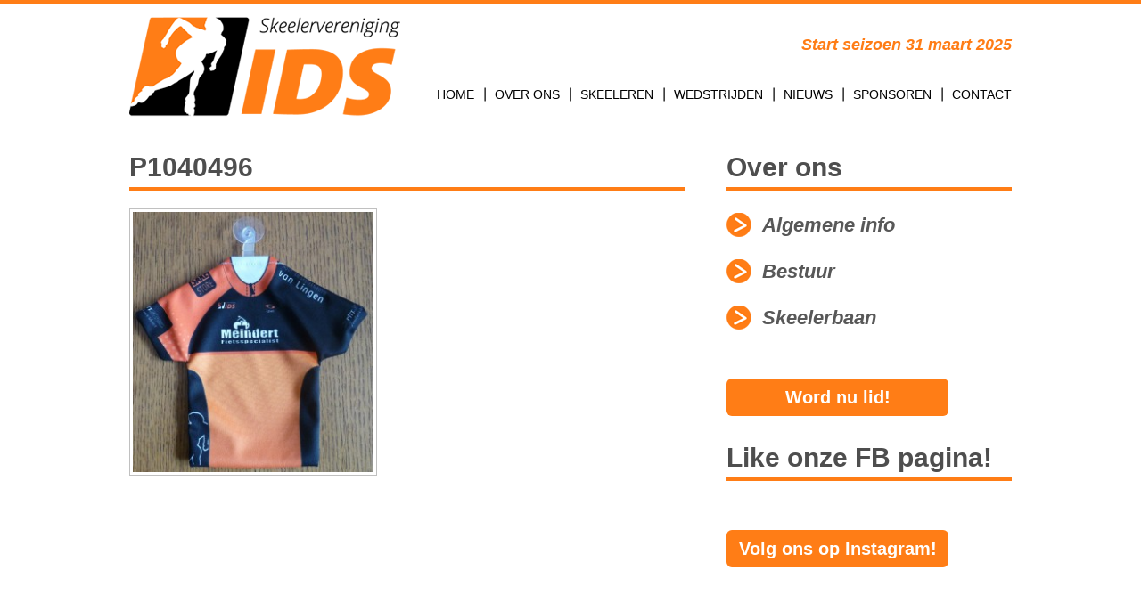

--- FILE ---
content_type: text/html; charset=UTF-8
request_url: https://www.skeelerverenigingids.nl/skeeleren/kleding/p1040496/
body_size: 7859
content:
<!DOCTYPE html>
<html lang="en-US">
<head>
	
    <title>P1040496 - Skeelervereniging IDS Skeelervereniging IDS</title>
    
	
<!-- MapPress Easy Google Maps Version:2.89.11 (https://www.mappresspro.com) -->
<meta name='robots' content='index, follow, max-image-preview:large, max-snippet:-1, max-video-preview:-1' />

	<!-- This site is optimized with the Yoast SEO plugin v20.11 - https://yoast.com/wordpress/plugins/seo/ -->
	<link rel="canonical" href="https://www.skeelerverenigingids.nl/skeeleren/kleding/p1040496/" />
	<meta property="og:locale" content="en_US" />
	<meta property="og:type" content="article" />
	<meta property="og:title" content="P1040496 - Skeelervereniging IDS" />
	<meta property="og:url" content="https://www.skeelerverenigingids.nl/skeeleren/kleding/p1040496/" />
	<meta property="og:site_name" content="Skeelervereniging IDS" />
	<meta property="og:image" content="https://www.skeelerverenigingids.nl/skeeleren/kleding/p1040496" />
	<meta property="og:image:width" content="1112" />
	<meta property="og:image:height" content="1200" />
	<meta property="og:image:type" content="image/jpeg" />
	<script type="application/ld+json" class="yoast-schema-graph">{"@context":"https://schema.org","@graph":[{"@type":"WebPage","@id":"https://www.skeelerverenigingids.nl/skeeleren/kleding/p1040496/","url":"https://www.skeelerverenigingids.nl/skeeleren/kleding/p1040496/","name":"P1040496 - Skeelervereniging IDS","isPartOf":{"@id":"https://www.skeelerverenigingids.nl/#website"},"primaryImageOfPage":{"@id":"https://www.skeelerverenigingids.nl/skeeleren/kleding/p1040496/#primaryimage"},"image":{"@id":"https://www.skeelerverenigingids.nl/skeeleren/kleding/p1040496/#primaryimage"},"thumbnailUrl":"https://www.skeelerverenigingids.nl/wp-content/uploads/2014/10/P1040496.jpg","datePublished":"2015-05-05T09:14:09+00:00","dateModified":"2015-05-05T09:14:09+00:00","breadcrumb":{"@id":"https://www.skeelerverenigingids.nl/skeeleren/kleding/p1040496/#breadcrumb"},"inLanguage":"en-US","potentialAction":[{"@type":"ReadAction","target":["https://www.skeelerverenigingids.nl/skeeleren/kleding/p1040496/"]}]},{"@type":"ImageObject","inLanguage":"en-US","@id":"https://www.skeelerverenigingids.nl/skeeleren/kleding/p1040496/#primaryimage","url":"https://www.skeelerverenigingids.nl/wp-content/uploads/2014/10/P1040496.jpg","contentUrl":"https://www.skeelerverenigingids.nl/wp-content/uploads/2014/10/P1040496.jpg","width":1112,"height":1200},{"@type":"BreadcrumbList","@id":"https://www.skeelerverenigingids.nl/skeeleren/kleding/p1040496/#breadcrumb","itemListElement":[{"@type":"ListItem","position":1,"name":"Home","item":"https://www.skeelerverenigingids.nl/"},{"@type":"ListItem","position":2,"name":"Skeeleren","item":"https://www.skeelerverenigingids.nl/skeeleren/"},{"@type":"ListItem","position":3,"name":"Clubkleding","item":"https://www.skeelerverenigingids.nl/skeeleren/kleding/"},{"@type":"ListItem","position":4,"name":"P1040496"}]},{"@type":"WebSite","@id":"https://www.skeelerverenigingids.nl/#website","url":"https://www.skeelerverenigingids.nl/","name":"Skeelervereniging IDS","description":"Start seizoen 31 maart 2025","potentialAction":[{"@type":"SearchAction","target":{"@type":"EntryPoint","urlTemplate":"https://www.skeelerverenigingids.nl/?s={search_term_string}"},"query-input":"required name=search_term_string"}],"inLanguage":"en-US"}]}</script>
	<!-- / Yoast SEO plugin. -->


<link rel='dns-prefetch' href='//fonts.googleapis.com' />
<link rel="alternate" type="application/rss+xml" title="Skeelervereniging IDS &raquo; Feed" href="https://www.skeelerverenigingids.nl/feed/" />
<link rel="alternate" type="application/rss+xml" title="Skeelervereniging IDS &raquo; Comments Feed" href="https://www.skeelerverenigingids.nl/comments/feed/" />
<link rel="alternate" type="application/rss+xml" title="Skeelervereniging IDS &raquo; P1040496 Comments Feed" href="https://www.skeelerverenigingids.nl/skeeleren/kleding/p1040496/feed/" />
<script type="text/javascript">
window._wpemojiSettings = {"baseUrl":"https:\/\/s.w.org\/images\/core\/emoji\/14.0.0\/72x72\/","ext":".png","svgUrl":"https:\/\/s.w.org\/images\/core\/emoji\/14.0.0\/svg\/","svgExt":".svg","source":{"concatemoji":"https:\/\/www.skeelerverenigingids.nl\/wp-includes\/js\/wp-emoji-release.min.js?ver=99108ac02eef067bdfa7288304266e00"}};
/*! This file is auto-generated */
!function(e,a,t){var n,r,o,i=a.createElement("canvas"),p=i.getContext&&i.getContext("2d");function s(e,t){p.clearRect(0,0,i.width,i.height),p.fillText(e,0,0);e=i.toDataURL();return p.clearRect(0,0,i.width,i.height),p.fillText(t,0,0),e===i.toDataURL()}function c(e){var t=a.createElement("script");t.src=e,t.defer=t.type="text/javascript",a.getElementsByTagName("head")[0].appendChild(t)}for(o=Array("flag","emoji"),t.supports={everything:!0,everythingExceptFlag:!0},r=0;r<o.length;r++)t.supports[o[r]]=function(e){if(p&&p.fillText)switch(p.textBaseline="top",p.font="600 32px Arial",e){case"flag":return s("\ud83c\udff3\ufe0f\u200d\u26a7\ufe0f","\ud83c\udff3\ufe0f\u200b\u26a7\ufe0f")?!1:!s("\ud83c\uddfa\ud83c\uddf3","\ud83c\uddfa\u200b\ud83c\uddf3")&&!s("\ud83c\udff4\udb40\udc67\udb40\udc62\udb40\udc65\udb40\udc6e\udb40\udc67\udb40\udc7f","\ud83c\udff4\u200b\udb40\udc67\u200b\udb40\udc62\u200b\udb40\udc65\u200b\udb40\udc6e\u200b\udb40\udc67\u200b\udb40\udc7f");case"emoji":return!s("\ud83e\udef1\ud83c\udffb\u200d\ud83e\udef2\ud83c\udfff","\ud83e\udef1\ud83c\udffb\u200b\ud83e\udef2\ud83c\udfff")}return!1}(o[r]),t.supports.everything=t.supports.everything&&t.supports[o[r]],"flag"!==o[r]&&(t.supports.everythingExceptFlag=t.supports.everythingExceptFlag&&t.supports[o[r]]);t.supports.everythingExceptFlag=t.supports.everythingExceptFlag&&!t.supports.flag,t.DOMReady=!1,t.readyCallback=function(){t.DOMReady=!0},t.supports.everything||(n=function(){t.readyCallback()},a.addEventListener?(a.addEventListener("DOMContentLoaded",n,!1),e.addEventListener("load",n,!1)):(e.attachEvent("onload",n),a.attachEvent("onreadystatechange",function(){"complete"===a.readyState&&t.readyCallback()})),(e=t.source||{}).concatemoji?c(e.concatemoji):e.wpemoji&&e.twemoji&&(c(e.twemoji),c(e.wpemoji)))}(window,document,window._wpemojiSettings);
</script>
<style type="text/css">
img.wp-smiley,
img.emoji {
	display: inline !important;
	border: none !important;
	box-shadow: none !important;
	height: 1em !important;
	width: 1em !important;
	margin: 0 0.07em !important;
	vertical-align: -0.1em !important;
	background: none !important;
	padding: 0 !important;
}
</style>
	<link rel='stylesheet' id='wp-block-library-css' href='https://www.skeelerverenigingids.nl/wp-includes/css/dist/block-library/style.min.css?ver=99108ac02eef067bdfa7288304266e00' type='text/css' media='all' />
<link rel='stylesheet' id='mappress-leaflet-css' href='https://www.skeelerverenigingids.nl/wp-content/plugins/mappress-google-maps-for-wordpress/lib/leaflet/leaflet.css?ver=1.7.1' type='text/css' media='all' />
<link rel='stylesheet' id='mappress-css' href='https://www.skeelerverenigingids.nl/wp-content/plugins/mappress-google-maps-for-wordpress/css/mappress.css?ver=2.89.11' type='text/css' media='all' />
<link rel='stylesheet' id='classic-theme-styles-css' href='https://www.skeelerverenigingids.nl/wp-includes/css/classic-themes.min.css?ver=99108ac02eef067bdfa7288304266e00' type='text/css' media='all' />
<style id='global-styles-inline-css' type='text/css'>
body{--wp--preset--color--black: #000000;--wp--preset--color--cyan-bluish-gray: #abb8c3;--wp--preset--color--white: #ffffff;--wp--preset--color--pale-pink: #f78da7;--wp--preset--color--vivid-red: #cf2e2e;--wp--preset--color--luminous-vivid-orange: #ff6900;--wp--preset--color--luminous-vivid-amber: #fcb900;--wp--preset--color--light-green-cyan: #7bdcb5;--wp--preset--color--vivid-green-cyan: #00d084;--wp--preset--color--pale-cyan-blue: #8ed1fc;--wp--preset--color--vivid-cyan-blue: #0693e3;--wp--preset--color--vivid-purple: #9b51e0;--wp--preset--gradient--vivid-cyan-blue-to-vivid-purple: linear-gradient(135deg,rgba(6,147,227,1) 0%,rgb(155,81,224) 100%);--wp--preset--gradient--light-green-cyan-to-vivid-green-cyan: linear-gradient(135deg,rgb(122,220,180) 0%,rgb(0,208,130) 100%);--wp--preset--gradient--luminous-vivid-amber-to-luminous-vivid-orange: linear-gradient(135deg,rgba(252,185,0,1) 0%,rgba(255,105,0,1) 100%);--wp--preset--gradient--luminous-vivid-orange-to-vivid-red: linear-gradient(135deg,rgba(255,105,0,1) 0%,rgb(207,46,46) 100%);--wp--preset--gradient--very-light-gray-to-cyan-bluish-gray: linear-gradient(135deg,rgb(238,238,238) 0%,rgb(169,184,195) 100%);--wp--preset--gradient--cool-to-warm-spectrum: linear-gradient(135deg,rgb(74,234,220) 0%,rgb(151,120,209) 20%,rgb(207,42,186) 40%,rgb(238,44,130) 60%,rgb(251,105,98) 80%,rgb(254,248,76) 100%);--wp--preset--gradient--blush-light-purple: linear-gradient(135deg,rgb(255,206,236) 0%,rgb(152,150,240) 100%);--wp--preset--gradient--blush-bordeaux: linear-gradient(135deg,rgb(254,205,165) 0%,rgb(254,45,45) 50%,rgb(107,0,62) 100%);--wp--preset--gradient--luminous-dusk: linear-gradient(135deg,rgb(255,203,112) 0%,rgb(199,81,192) 50%,rgb(65,88,208) 100%);--wp--preset--gradient--pale-ocean: linear-gradient(135deg,rgb(255,245,203) 0%,rgb(182,227,212) 50%,rgb(51,167,181) 100%);--wp--preset--gradient--electric-grass: linear-gradient(135deg,rgb(202,248,128) 0%,rgb(113,206,126) 100%);--wp--preset--gradient--midnight: linear-gradient(135deg,rgb(2,3,129) 0%,rgb(40,116,252) 100%);--wp--preset--duotone--dark-grayscale: url('#wp-duotone-dark-grayscale');--wp--preset--duotone--grayscale: url('#wp-duotone-grayscale');--wp--preset--duotone--purple-yellow: url('#wp-duotone-purple-yellow');--wp--preset--duotone--blue-red: url('#wp-duotone-blue-red');--wp--preset--duotone--midnight: url('#wp-duotone-midnight');--wp--preset--duotone--magenta-yellow: url('#wp-duotone-magenta-yellow');--wp--preset--duotone--purple-green: url('#wp-duotone-purple-green');--wp--preset--duotone--blue-orange: url('#wp-duotone-blue-orange');--wp--preset--font-size--small: 13px;--wp--preset--font-size--medium: 20px;--wp--preset--font-size--large: 36px;--wp--preset--font-size--x-large: 42px;--wp--preset--spacing--20: 0.44rem;--wp--preset--spacing--30: 0.67rem;--wp--preset--spacing--40: 1rem;--wp--preset--spacing--50: 1.5rem;--wp--preset--spacing--60: 2.25rem;--wp--preset--spacing--70: 3.38rem;--wp--preset--spacing--80: 5.06rem;--wp--preset--shadow--natural: 6px 6px 9px rgba(0, 0, 0, 0.2);--wp--preset--shadow--deep: 12px 12px 50px rgba(0, 0, 0, 0.4);--wp--preset--shadow--sharp: 6px 6px 0px rgba(0, 0, 0, 0.2);--wp--preset--shadow--outlined: 6px 6px 0px -3px rgba(255, 255, 255, 1), 6px 6px rgba(0, 0, 0, 1);--wp--preset--shadow--crisp: 6px 6px 0px rgba(0, 0, 0, 1);}:where(.is-layout-flex){gap: 0.5em;}body .is-layout-flow > .alignleft{float: left;margin-inline-start: 0;margin-inline-end: 2em;}body .is-layout-flow > .alignright{float: right;margin-inline-start: 2em;margin-inline-end: 0;}body .is-layout-flow > .aligncenter{margin-left: auto !important;margin-right: auto !important;}body .is-layout-constrained > .alignleft{float: left;margin-inline-start: 0;margin-inline-end: 2em;}body .is-layout-constrained > .alignright{float: right;margin-inline-start: 2em;margin-inline-end: 0;}body .is-layout-constrained > .aligncenter{margin-left: auto !important;margin-right: auto !important;}body .is-layout-constrained > :where(:not(.alignleft):not(.alignright):not(.alignfull)){max-width: var(--wp--style--global--content-size);margin-left: auto !important;margin-right: auto !important;}body .is-layout-constrained > .alignwide{max-width: var(--wp--style--global--wide-size);}body .is-layout-flex{display: flex;}body .is-layout-flex{flex-wrap: wrap;align-items: center;}body .is-layout-flex > *{margin: 0;}:where(.wp-block-columns.is-layout-flex){gap: 2em;}.has-black-color{color: var(--wp--preset--color--black) !important;}.has-cyan-bluish-gray-color{color: var(--wp--preset--color--cyan-bluish-gray) !important;}.has-white-color{color: var(--wp--preset--color--white) !important;}.has-pale-pink-color{color: var(--wp--preset--color--pale-pink) !important;}.has-vivid-red-color{color: var(--wp--preset--color--vivid-red) !important;}.has-luminous-vivid-orange-color{color: var(--wp--preset--color--luminous-vivid-orange) !important;}.has-luminous-vivid-amber-color{color: var(--wp--preset--color--luminous-vivid-amber) !important;}.has-light-green-cyan-color{color: var(--wp--preset--color--light-green-cyan) !important;}.has-vivid-green-cyan-color{color: var(--wp--preset--color--vivid-green-cyan) !important;}.has-pale-cyan-blue-color{color: var(--wp--preset--color--pale-cyan-blue) !important;}.has-vivid-cyan-blue-color{color: var(--wp--preset--color--vivid-cyan-blue) !important;}.has-vivid-purple-color{color: var(--wp--preset--color--vivid-purple) !important;}.has-black-background-color{background-color: var(--wp--preset--color--black) !important;}.has-cyan-bluish-gray-background-color{background-color: var(--wp--preset--color--cyan-bluish-gray) !important;}.has-white-background-color{background-color: var(--wp--preset--color--white) !important;}.has-pale-pink-background-color{background-color: var(--wp--preset--color--pale-pink) !important;}.has-vivid-red-background-color{background-color: var(--wp--preset--color--vivid-red) !important;}.has-luminous-vivid-orange-background-color{background-color: var(--wp--preset--color--luminous-vivid-orange) !important;}.has-luminous-vivid-amber-background-color{background-color: var(--wp--preset--color--luminous-vivid-amber) !important;}.has-light-green-cyan-background-color{background-color: var(--wp--preset--color--light-green-cyan) !important;}.has-vivid-green-cyan-background-color{background-color: var(--wp--preset--color--vivid-green-cyan) !important;}.has-pale-cyan-blue-background-color{background-color: var(--wp--preset--color--pale-cyan-blue) !important;}.has-vivid-cyan-blue-background-color{background-color: var(--wp--preset--color--vivid-cyan-blue) !important;}.has-vivid-purple-background-color{background-color: var(--wp--preset--color--vivid-purple) !important;}.has-black-border-color{border-color: var(--wp--preset--color--black) !important;}.has-cyan-bluish-gray-border-color{border-color: var(--wp--preset--color--cyan-bluish-gray) !important;}.has-white-border-color{border-color: var(--wp--preset--color--white) !important;}.has-pale-pink-border-color{border-color: var(--wp--preset--color--pale-pink) !important;}.has-vivid-red-border-color{border-color: var(--wp--preset--color--vivid-red) !important;}.has-luminous-vivid-orange-border-color{border-color: var(--wp--preset--color--luminous-vivid-orange) !important;}.has-luminous-vivid-amber-border-color{border-color: var(--wp--preset--color--luminous-vivid-amber) !important;}.has-light-green-cyan-border-color{border-color: var(--wp--preset--color--light-green-cyan) !important;}.has-vivid-green-cyan-border-color{border-color: var(--wp--preset--color--vivid-green-cyan) !important;}.has-pale-cyan-blue-border-color{border-color: var(--wp--preset--color--pale-cyan-blue) !important;}.has-vivid-cyan-blue-border-color{border-color: var(--wp--preset--color--vivid-cyan-blue) !important;}.has-vivid-purple-border-color{border-color: var(--wp--preset--color--vivid-purple) !important;}.has-vivid-cyan-blue-to-vivid-purple-gradient-background{background: var(--wp--preset--gradient--vivid-cyan-blue-to-vivid-purple) !important;}.has-light-green-cyan-to-vivid-green-cyan-gradient-background{background: var(--wp--preset--gradient--light-green-cyan-to-vivid-green-cyan) !important;}.has-luminous-vivid-amber-to-luminous-vivid-orange-gradient-background{background: var(--wp--preset--gradient--luminous-vivid-amber-to-luminous-vivid-orange) !important;}.has-luminous-vivid-orange-to-vivid-red-gradient-background{background: var(--wp--preset--gradient--luminous-vivid-orange-to-vivid-red) !important;}.has-very-light-gray-to-cyan-bluish-gray-gradient-background{background: var(--wp--preset--gradient--very-light-gray-to-cyan-bluish-gray) !important;}.has-cool-to-warm-spectrum-gradient-background{background: var(--wp--preset--gradient--cool-to-warm-spectrum) !important;}.has-blush-light-purple-gradient-background{background: var(--wp--preset--gradient--blush-light-purple) !important;}.has-blush-bordeaux-gradient-background{background: var(--wp--preset--gradient--blush-bordeaux) !important;}.has-luminous-dusk-gradient-background{background: var(--wp--preset--gradient--luminous-dusk) !important;}.has-pale-ocean-gradient-background{background: var(--wp--preset--gradient--pale-ocean) !important;}.has-electric-grass-gradient-background{background: var(--wp--preset--gradient--electric-grass) !important;}.has-midnight-gradient-background{background: var(--wp--preset--gradient--midnight) !important;}.has-small-font-size{font-size: var(--wp--preset--font-size--small) !important;}.has-medium-font-size{font-size: var(--wp--preset--font-size--medium) !important;}.has-large-font-size{font-size: var(--wp--preset--font-size--large) !important;}.has-x-large-font-size{font-size: var(--wp--preset--font-size--x-large) !important;}
.wp-block-navigation a:where(:not(.wp-element-button)){color: inherit;}
:where(.wp-block-columns.is-layout-flex){gap: 2em;}
.wp-block-pullquote{font-size: 1.5em;line-height: 1.6;}
</style>
<link rel='stylesheet' id='contact-form-7-css' href='https://www.skeelerverenigingids.nl/wp-content/plugins/contact-form-7/includes/css/styles.css?ver=4.2.1' type='text/css' media='all' />
<link rel='stylesheet' id='creativ_sponsor-css' href='https://www.skeelerverenigingids.nl/wp-content/plugins/cr3ativ-sponsor/includes/css/cr3ativsponsor.css?ver=99108ac02eef067bdfa7288304266e00' type='text/css' media='all' />
<link rel='stylesheet' id='elements-bootstrap-css' href='https://www.skeelerverenigingids.nl/wp-content/themes/skeelerverenigingids/visual-composer/stylesheets/elements-bootstrap.css?ver=3.2.0' type='text/css' media='all' />
<link rel='stylesheet' id='elements-css' href='https://www.skeelerverenigingids.nl/wp-content/themes/skeelerverenigingids/visual-composer/stylesheets/elements.css?ver=1.0.0' type='text/css' media='all' />
<link rel='stylesheet' id='global-css' href='https://www.skeelerverenigingids.nl/wp-content/themes/skeelerverenigingids/stylesheets/global.css?ver=1.0.0' type='text/css' media='all' />
<link rel='stylesheet' id='googlefont-css' href='http://fonts.googleapis.com/css?family=Open+Sans%3A400%2C600italic%2C600%2C700%2C700italic%2C800%2C800italic%2C300%2C400italic&#038;ver=99108ac02eef067bdfa7288304266e00' type='text/css' media='all' />
<script type='text/javascript' src='https://www.skeelerverenigingids.nl/wp-includes/js/jquery/jquery.min.js?ver=3.6.4' id='jquery-core-js'></script>
<script type='text/javascript' src='https://www.skeelerverenigingids.nl/wp-includes/js/jquery/jquery-migrate.min.js?ver=3.4.0' id='jquery-migrate-js'></script>
<script type='text/javascript' src='https://www.skeelerverenigingids.nl/wp-content/themes/skeelerverenigingids/visual-composer/javascripts/elements.js?ver=1.0.0' id='elements-js'></script>
<script type='text/javascript' src='https://www.skeelerverenigingids.nl/wp-content/themes/skeelerverenigingids/javascripts/jquery-latest.js?ver=99108ac02eef067bdfa7288304266e00' id='globaljquery-js'></script>
<script type='text/javascript' src='https://www.skeelerverenigingids.nl/wp-content/themes/skeelerverenigingids/javascripts/stepcarousel.js?ver=99108ac02eef067bdfa7288304266e00' id='stepcarouselslider-js'></script>
<script type='text/javascript' src='https://www.skeelerverenigingids.nl/wp-content/themes/skeelerverenigingids/javascripts/responsiveslides.min.js?ver=99108ac02eef067bdfa7288304266e00' id='responsiveslides-js'></script>
<script type='text/javascript' src='https://www.skeelerverenigingids.nl/wp-content/themes/skeelerverenigingids/javascripts/global.js?ver=1.0.0' id='global-js'></script>
<script type='text/javascript' src='https://www.skeelerverenigingids.nl/wp-content/plugins/easy-logo-slider/js/jquery.jcarousel.min.js?ver=99108ac02eef067bdfa7288304266e00' id='jquery_jcarousel_min-js'></script>
<script type='text/javascript' src='https://www.skeelerverenigingids.nl/wp-content/plugins/easy-logo-slider/js/jcarousel.responsive.js?ver=99108ac02eef067bdfa7288304266e00' id='jcarousel_responsive-js'></script>
<link rel="https://api.w.org/" href="https://www.skeelerverenigingids.nl/wp-json/" /><link rel="alternate" type="application/json" href="https://www.skeelerverenigingids.nl/wp-json/wp/v2/media/557" /><link rel="EditURI" type="application/rsd+xml" title="RSD" href="https://www.skeelerverenigingids.nl/xmlrpc.php?rsd" />
<link rel="wlwmanifest" type="application/wlwmanifest+xml" href="https://www.skeelerverenigingids.nl/wp-includes/wlwmanifest.xml" />
<link rel='shortlink' href='https://www.skeelerverenigingids.nl/?p=557' />
<link rel="alternate" type="application/json+oembed" href="https://www.skeelerverenigingids.nl/wp-json/oembed/1.0/embed?url=https%3A%2F%2Fwww.skeelerverenigingids.nl%2Fskeeleren%2Fkleding%2Fp1040496%2F" />
<link rel="alternate" type="text/xml+oembed" href="https://www.skeelerverenigingids.nl/wp-json/oembed/1.0/embed?url=https%3A%2F%2Fwww.skeelerverenigingids.nl%2Fskeeleren%2Fkleding%2Fp1040496%2F&#038;format=xml" />
<script type="text/javascript">
(function(url){
	if(/(?:Chrome\/26\.0\.1410\.63 Safari\/537\.31|WordfenceTestMonBot)/.test(navigator.userAgent)){ return; }
	var addEvent = function(evt, handler) {
		if (window.addEventListener) {
			document.addEventListener(evt, handler, false);
		} else if (window.attachEvent) {
			document.attachEvent('on' + evt, handler);
		}
	};
	var removeEvent = function(evt, handler) {
		if (window.removeEventListener) {
			document.removeEventListener(evt, handler, false);
		} else if (window.detachEvent) {
			document.detachEvent('on' + evt, handler);
		}
	};
	var evts = 'contextmenu dblclick drag dragend dragenter dragleave dragover dragstart drop keydown keypress keyup mousedown mousemove mouseout mouseover mouseup mousewheel scroll'.split(' ');
	var logHuman = function() {
		if (window.wfLogHumanRan) { return; }
		window.wfLogHumanRan = true;
		var wfscr = document.createElement('script');
		wfscr.type = 'text/javascript';
		wfscr.async = true;
		wfscr.src = url + '&r=' + Math.random();
		(document.getElementsByTagName('head')[0]||document.getElementsByTagName('body')[0]).appendChild(wfscr);
		for (var i = 0; i < evts.length; i++) {
			removeEvent(evts[i], logHuman);
		}
	};
	for (var i = 0; i < evts.length; i++) {
		addEvent(evts[i], logHuman);
	}
})('//www.skeelerverenigingids.nl/?wordfence_lh=1&hid=FF13EAA3AF6A2729C77C7B615BB0662D');
</script><meta charset="UTF-8" /><meta name="viewport" content="width=1000" /><script type='text/javascript' src='http://www.skeelerverenigingids.nl/wp-content/plugins/sponsors-slideshow-widget/js/jquery.cycle.all.js?ver=2.65' id='jquery_slideshow-js'></script>
<link rel='stylesheet' id='sponsors-slideshow-css' href='http://www.skeelerverenigingids.nl/wp-content/plugins/sponsors-slideshow-widget/style.css?ver=2.1.1' type='text/css' media='all' />
<link rel="icon" href="https://www.skeelerverenigingids.nl/wp-content/uploads/2023/07/cropped-favicon-ids-32x32.png" sizes="32x32" />
<link rel="icon" href="https://www.skeelerverenigingids.nl/wp-content/uploads/2023/07/cropped-favicon-ids-192x192.png" sizes="192x192" />
<link rel="apple-touch-icon" href="https://www.skeelerverenigingids.nl/wp-content/uploads/2023/07/cropped-favicon-ids-180x180.png" />
<meta name="msapplication-TileImage" content="https://www.skeelerverenigingids.nl/wp-content/uploads/2023/07/cropped-favicon-ids-270x270.png" />
		<style type="text/css" id="wp-custom-css">
			.menuBox li a {  
 font-size: 14px !important;   
}		</style>
		
	<!--[if lt IE 9]>
	<script src="https://www.skeelerverenigingids.nl/wp-content/themes/skeelerverenigingids/javascripts/html5.js" type="text/javascript"></script>
	<![endif]-->

</head>

<body class="attachment attachment-template-default attachmentid-557 attachment-jpeg">
<!-- / wrapper \ -->
<div id="wrapper">
   
    <!-- / header container \ -->
    <div id="headerCntr">
    	<div class="main">
    
    		 <!-- / logo box \ -->
            <div class="logoBox">
            
            	<a href="http://www.skeelerverenigingids.nl/"><img src="https://www.skeelerverenigingids.nl/wp-content/themes/skeelerverenigingids/images/logo.png" alt="Skeelervereniging IDS"></a>
            
            </div>
            <!-- \ logo box / -->
            
             <!-- / hire box \ -->
            <div class="hireBox">
            
            	<h3>Start seizoen 31 maart 2025</h3>
            
            </div>
            <!-- \ hire box / -->
            
            <!-- / menu box \ -->
            <div class="menuBox">
            
                <div class="menu-mainmenu-container"><ul id="menu-mainmenu" class="menu"><li id="menu-item-27" class="menu-item menu-item-type-post_type menu-item-object-page menu-item-home menu-item-27"><a href="https://www.skeelerverenigingids.nl/">Home</a></li>
<li id="menu-item-28" class="menu-item menu-item-type-post_type menu-item-object-page menu-item-has-children menu-item-28"><a href="https://www.skeelerverenigingids.nl/ons/">Over Ons</a>
<ul class="sub-menu">
	<li id="menu-item-29" class="menu-item menu-item-type-post_type menu-item-object-page menu-item-29"><a href="https://www.skeelerverenigingids.nl/ons/algemene-info/">Algemene info</a></li>
	<li id="menu-item-31" class="menu-item menu-item-type-post_type menu-item-object-page menu-item-31"><a href="https://www.skeelerverenigingids.nl/ons/bestuur/">Bestuur</a></li>
	<li id="menu-item-1733" class="menu-item menu-item-type-post_type menu-item-object-page menu-item-1733"><a href="https://www.skeelerverenigingids.nl/?page_id=1731">Trainers</a></li>
	<li id="menu-item-686" class="menu-item menu-item-type-post_type menu-item-object-page menu-item-686"><a href="https://www.skeelerverenigingids.nl/skeelerbaan-2/">Skeelerbaan</a></li>
	<li id="menu-item-1104" class="menu-item menu-item-type-post_type menu-item-object-page menu-item-1104"><a href="https://www.skeelerverenigingids.nl/?page_id=1102">Leerbedrijf</a></li>
	<li id="menu-item-1346" class="menu-item menu-item-type-post_type menu-item-object-page menu-item-1346"><a href="https://www.skeelerverenigingids.nl/veilig-sportklimaat/">Veilig sportklimaat</a></li>
	<li id="menu-item-1352" class="menu-item menu-item-type-post_type menu-item-object-page menu-item-1352"><a href="https://www.skeelerverenigingids.nl/privacy-policy/">Privacy Policy</a></li>
</ul>
</li>
<li id="menu-item-34" class="menu-item menu-item-type-post_type menu-item-object-page menu-item-has-children menu-item-34"><a href="https://www.skeelerverenigingids.nl/skeeleren/">Skeeleren</a>
<ul class="sub-menu">
	<li id="menu-item-30" class="menu-item menu-item-type-post_type menu-item-object-page menu-item-30"><a href="https://www.skeelerverenigingids.nl/ons/lid-worden/">Lid worden</a></li>
	<li id="menu-item-33" class="menu-item menu-item-type-post_type menu-item-object-page menu-item-33"><a href="https://www.skeelerverenigingids.nl/ons/trainingen/">Trainingen</a></li>
	<li id="menu-item-155" class="menu-item menu-item-type-post_type menu-item-object-page menu-item-155"><a href="https://www.skeelerverenigingids.nl/skeeleren/kleding/">Clubkleding</a></li>
</ul>
</li>
<li id="menu-item-35" class="menu-item menu-item-type-post_type menu-item-object-page menu-item-has-children menu-item-35"><a href="https://www.skeelerverenigingids.nl/wedstrijden/">Wedstrijden</a>
<ul class="sub-menu">
	<li id="menu-item-159" class="menu-item menu-item-type-post_type menu-item-object-page menu-item-159"><a href="https://www.skeelerverenigingids.nl/wedstrijden/aanmelden/">Algemene informatie</a></li>
	<li id="menu-item-158" class="menu-item menu-item-type-post_type menu-item-object-page menu-item-158"><a href="https://www.skeelerverenigingids.nl/?page_id=86">Wedstrijden 2022</a></li>
	<li id="menu-item-157" class="menu-item menu-item-type-post_type menu-item-object-page menu-item-157"><a href="https://www.skeelerverenigingids.nl/wedstrijden/clubwedstrijden/">Clubwedstrijden</a></li>
</ul>
</li>
<li id="menu-item-36" class="menu-item menu-item-type-post_type menu-item-object-page menu-item-has-children menu-item-36"><a href="https://www.skeelerverenigingids.nl/nieuws/">Nieuws</a>
<ul class="sub-menu">
	<li id="menu-item-382" class="menu-item menu-item-type-post_type menu-item-object-page menu-item-382"><a href="https://www.skeelerverenigingids.nl/nieuws/">Laatste nieuws</a></li>
	<li id="menu-item-385" class="menu-item menu-item-type-post_type menu-item-object-page menu-item-385"><a href="https://www.skeelerverenigingids.nl/?page_id=383">Foto&#8217;s</a></li>
</ul>
</li>
<li id="menu-item-37" class="menu-item menu-item-type-post_type menu-item-object-page menu-item-37"><a href="https://www.skeelerverenigingids.nl/sponsoring/">Sponsoren</a></li>
<li id="menu-item-38" class="last menu-item menu-item-type-post_type menu-item-object-page menu-item-38"><a href="https://www.skeelerverenigingids.nl/contact/">Contact</a></li>
</ul></div>            
            </div>
            <!-- \ menu box / -->
                
    	</div>
    </div>
    <!-- \ header container / -->	
    <!-- / banner container \ -->
    <div id="bannerCntr">
    
        <!-- / banner box \ -->
        <div class="innerbannerBox">
        	
                        <img src="" alt="" />
			            
        </div>
        <!-- \ banner box / -->
    	
    </div>
    <!-- / banner container \ -->

    <!-- / content container \ -->
    <div id="contentCntr">
    	<div class="main">
			
            <!-- / left container \ -->
            <div id="leftCntr">
            	
                <!-- / detail box \ -->
                <div class="detailBox">
                	
                                        
                    <h1>P1040496</h1>
                    
                    <p class="attachment"><a href='https://www.skeelerverenigingids.nl/wp-content/uploads/2014/10/P1040496.jpg'><img width="278" height="300" src="https://www.skeelerverenigingids.nl/wp-content/uploads/2014/10/P1040496-278x300.jpg" class="attachment-medium size-medium" alt="" decoding="async" loading="lazy" srcset="https://www.skeelerverenigingids.nl/wp-content/uploads/2014/10/P1040496-278x300.jpg 278w, https://www.skeelerverenigingids.nl/wp-content/uploads/2014/10/P1040496-949x1024.jpg 949w, https://www.skeelerverenigingids.nl/wp-content/uploads/2014/10/P1040496.jpg 1112w" sizes="(max-width: 278px) 100vw, 278px" /></a></p>
                    
                                    
                </div>
                <!-- \ detail box / -->
                                
            </div>
            <!-- \ left container / -->
            
            <!-- / right container \ -->
            <div id="rightCntr">
            	
                <!-- / side box \ -->
                <div class="sideBox">
                	
					<div id="nav_menu-5" class="widget widget_nav_menu"><h3>Over ons</h3><div class="menu-overons_menu-container"><ul id="menu-overons_menu" class="menu"><li id="menu-item-90" class="menu-item menu-item-type-post_type menu-item-object-page menu-item-90"><a href="https://www.skeelerverenigingids.nl/ons/algemene-info/">Algemene info</a></li>
<li id="menu-item-92" class="menu-item menu-item-type-post_type menu-item-object-page menu-item-92"><a href="https://www.skeelerverenigingids.nl/ons/bestuur/">Bestuur</a></li>
<li id="menu-item-1738" class="menu-item menu-item-type-post_type menu-item-object-page menu-item-1738"><a href="https://www.skeelerverenigingids.nl/skeelerbaan-2/">Skeelerbaan</a></li>
</ul></div></div><div id="text-4" class="widget widget_text">			<div class="textwidget"><p><a class="meer" href="http://www.skeelerverenigingids.nl/ons/lid-worden/">Word nu lid!</a></p></div>
		</div><div id="facebooklikebox-2" class="widget widget_FacebookLikeBox"><h3>Like onze FB pagina!</h3><script src="http://connect.facebook.net/en_US/all.js#xfbml=1"></script><fb:like-box href="http://www.facebook.com/SkeelerverenigingIds" width="320" show_faces="true" border_color="AAAAAA" stream="false" header="false"></fb:like-box></div><div id="text-6" class="widget widget_text">			<div class="textwidget"><p><a class="meer" href="https://www.instagram.com/skeelerverenigingids/">Volg ons op Instagram!</a></p></div>
		</div>                
                </div>
                <!-- \ side box / -->
                                
            </div>
            <!-- \ right container / -->
                
    	</div>
    </div>
    <!-- \ content container / -->

	
    <!-- / sponsoren container \ -->
    <div id="sponsorenCntr">
    	<div class="main">
    
            <!-- / sponsoren box \ -->
            <div class="sponsorenBox">
            
                <h3>Kledingsponsors</h3>
                                
                <div class="sponsorenSlider">
                	
                    <div id="mygallery" class="stepcarouse">
                        <div class="belt">
                            
                            <ul>
                                                                <li class="panel"><a href="https://www.home43.nl/"><img src="https://www.skeelerverenigingids.nl/wp-content/uploads/2022/12/Home43-e1672251251751.jpg" alt="" /></a></li>
                                                                <li class="panel"><a href=""><img src="https://www.skeelerverenigingids.nl/wp-content/uploads/2023/03/LOGO12-2-e1679824386577.jpg" alt="" /></a></li>
                                                                <li class="panel"><a href="http://www.houtbouwvanlingen.nl"><img src="https://www.skeelerverenigingids.nl/wp-content/uploads/2015/02/houtbouw-vanlingen.jpg" alt="" /></a></li>
                                                                <li class="panel"><a href=""><img src="https://www.skeelerverenigingids.nl/wp-content/uploads/2022/12/De-haan-metselwerken-e1672251238278.jpg" alt="" /></a></li>
                                                                <li class="panel"><a href=""><img src="https://www.skeelerverenigingids.nl/wp-content/uploads/2019/02/Logo-Peter-e1549295907913.png" alt="" /></a></li>
                                                                <li class="panel"><a href="https://www.wisdokkum.nl/"><img src="https://www.skeelerverenigingids.nl/wp-content/uploads/2019/02/Logo-Wis-e1549296357426.png" alt="" /></a></li>
                                                                <li class="panel"><a href="https://www.home43.nl/"><img src="https://www.skeelerverenigingids.nl/wp-content/uploads/2022/12/Home43-e1672251251751.jpg" alt="" /></a></li>
                                                                <li class="panel"><a href=""><img src="https://www.skeelerverenigingids.nl/wp-content/uploads/2023/03/LOGO12-3-e1679824472427.jpg" alt="" /></a></li>
                                                                <li class="panel"><a href="http://www.houtbouwvanlingen.nl"><img src="https://www.skeelerverenigingids.nl/wp-content/uploads/2015/02/houtbouw-vanlingen.jpg" alt="" /></a></li>
                                                                <li class="panel"><a href=""><img src="https://www.skeelerverenigingids.nl/wp-content/uploads/2022/12/De-haan-metselwerken-e1672251238278.jpg" alt="" /></a></li>
                                                                <li class="panel"><a href=""><img src="https://www.skeelerverenigingids.nl/wp-content/uploads/2019/02/Logo-Peter-e1549295907913.png" alt="" /></a></li>
                                                                <li class="panel"><a href="https://www.wisdokkum.nl/"><img src="https://www.skeelerverenigingids.nl/wp-content/uploads/2019/02/Logo-Wis-e1549296357426.png" alt="" /></a></li>
                                                            </ul>
                            
                    	</div>
                    </div>
                
                </div>
                
                <a class="bx-pre" href="javascript:stepcarousel.stepBy('mygallery', -1)">previous</a>
                
                <a class="bx-next" href="javascript:stepcarousel.stepBy('mygallery', 1)">next</a>
            
            </div>
            <!-- \ sponsoren box / -->
    
        </div>
    </div>
    <!-- \ sponsoren container / -->
	
    <!-- / meer container \ -->
    <div id="meerCntr">
    	<div class="main">
    
            <!-- / meer box \ -->
            <div class="meerBox">
            
                <p>Meer informatie over skeeleren? info@skeelerverenigingids.nl</p>
                            
            </div>
            <!-- \ meer box / -->
            
    	</div>
    </div>
    <!-- \ meer container / -->
    
    <!-- / footer container \ -->
    <div id="footerCntr">
    
        <!-- / footer box \ -->
        <div class="footerBox">                
            <div class="main">
            	
                <div id="nav_menu-2" class="widget widget_nav_menu"><h3>Over ons</h3><div class="menu-overons_menu-container"><ul id="menu-overons_menu-1" class="menu"><li class="menu-item menu-item-type-post_type menu-item-object-page menu-item-90"><a href="https://www.skeelerverenigingids.nl/ons/algemene-info/">Algemene info</a></li>
<li class="menu-item menu-item-type-post_type menu-item-object-page menu-item-92"><a href="https://www.skeelerverenigingids.nl/ons/bestuur/">Bestuur</a></li>
<li class="menu-item menu-item-type-post_type menu-item-object-page menu-item-1738"><a href="https://www.skeelerverenigingids.nl/skeelerbaan-2/">Skeelerbaan</a></li>
</ul></div></div><div id="nav_menu-3" class="widget widget_nav_menu"><h3>Skeeleren</h3><div class="menu-skeeleren_menu-container"><ul id="menu-skeeleren_menu" class="menu"><li id="menu-item-1735" class="menu-item menu-item-type-post_type menu-item-object-page menu-item-1735"><a href="https://www.skeelerverenigingids.nl/ons/trainingen/">Trainingen</a></li>
<li id="menu-item-1736" class="menu-item menu-item-type-post_type menu-item-object-page menu-item-1736"><a href="https://www.skeelerverenigingids.nl/ons/lid-worden/">Lid worden</a></li>
<li id="menu-item-96" class="menu-item menu-item-type-post_type menu-item-object-page menu-item-96"><a href="https://www.skeelerverenigingids.nl/skeeleren/kleding/">Clubkleding</a></li>
</ul></div></div><div id="nav_menu-4" class="widget widget_nav_menu"><h3>Wedstrijden</h3><div class="menu-wedstrijden_menu-container"><ul id="menu-wedstrijden_menu" class="menu"><li id="menu-item-100" class="menu-item menu-item-type-post_type menu-item-object-page menu-item-100"><a href="https://www.skeelerverenigingids.nl/wedstrijden/aanmelden/">Algemene informatie</a></li>
<li id="menu-item-99" class="menu-item menu-item-type-post_type menu-item-object-page menu-item-99"><a href="https://www.skeelerverenigingids.nl/?page_id=86">Wedstrijden 2022</a></li>
<li id="menu-item-98" class="menu-item menu-item-type-post_type menu-item-object-page menu-item-98"><a href="https://www.skeelerverenigingids.nl/wedstrijden/clubwedstrijden/">Clubwedstrijden</a></li>
</ul></div></div><div id="text-3" class="widget widget_text"><h3>Contact</h3>			<div class="textwidget"><address>
Skeelervereniging IDS<br />
Sportloane 4a<br />
9271 VA  De Westereen<br />
</address>
<p>info@skeelerverenigingids.nl</p>
</div>
		</div>            
            </div>
        </div>
        <!-- \ footer box / -->
        
        <!-- / copyright box \ -->
        <div class="copyrightBox">                
            <div class="main">
            	
                Gerealiseerd door Nextstep Design, Kollum            
            </div>
        </div>
        <!-- \ copyright box / -->
    	
    </div>
    <!-- \ footer container / -->
    
</div>
<!-- \ wrapper / -->

    <script type="text/javascript">
      if (jQuery("ul li.page_item:has(ul.children)").length > 0) {
        jQuery("ul li.page_item:has(ul.children)").hover(function () {
          jQuery(this).children("a").removeAttr('href');
          jQuery(this).children("a").css('cursor', 'default');
          jQuery(this).children("a").click(function () {
            return false;
          });
        });
      }	else if (jQuery("ul li.menu-item:has(ul.sub-menu)").length > 0) {
        jQuery("ul li.menu-item:has(ul.sub-menu)").hover(function () {
          jQuery(this).children("a").removeAttr('href');
          jQuery(this).children("a").css('cursor', 'default');
          jQuery(this).children("a").click(function () {
            return false;
          });
        });
      }
    </script> <link rel='stylesheet' id='jcarouselresponsive-css' href='https://www.skeelerverenigingids.nl/wp-content/plugins/easy-logo-slider/css/jcarouselresponsive.css?ver=99108ac02eef067bdfa7288304266e00' type='text/css' media='all' />
<link rel='stylesheet' id='style-admin-css' href='https://www.skeelerverenigingids.nl/wp-content/plugins/easy-logo-slider/css/style-admin.css?ver=99108ac02eef067bdfa7288304266e00' type='text/css' media='all' />
<script type='text/javascript' src='https://www.skeelerverenigingids.nl/wp-content/plugins/contact-form-7/includes/js/jquery.form.min.js?ver=3.51.0-2014.06.20' id='jquery-form-js'></script>
<script type='text/javascript' id='contact-form-7-js-extra'>
/* <![CDATA[ */
var _wpcf7 = {"loaderUrl":"https:\/\/www.skeelerverenigingids.nl\/wp-content\/plugins\/contact-form-7\/images\/ajax-loader.gif","sending":"Sending ..."};
/* ]]> */
</script>
<script type='text/javascript' src='https://www.skeelerverenigingids.nl/wp-content/plugins/contact-form-7/includes/js/scripts.js?ver=4.2.1' id='contact-form-7-js'></script>

</body>
</html>

--- FILE ---
content_type: text/css
request_url: https://www.skeelerverenigingids.nl/wp-content/plugins/cr3ativ-sponsor/includes/css/cr3ativsponsor.css?ver=99108ac02eef067bdfa7288304266e00
body_size: 489
content:
@charset "UTF-8";


/*---------------------Sponsor Style-------------------------- */



h2.sponsorname a, h2.sponsorname a:hover {
    color: #21759b;
    font-weight: 600;
    text-decoration: none;
}

h2.sponsorname a:hover {
    color: #0f3647;
}

.sponsorwrapper:after {
    clear: both;
    display: block;
    width: 100%;
    content: "";
}

.sponsorwrapper .fours-column {
    margin-right:3%;
    margin-bottom: 3%;
    width:22.75%;
    float:left;
}
.sponsorwrapper .fours-column:nth-of-type(4n+4) {  
    margin-right: 0;
}

.sponsorwrapper .threes-column {
    margin-right:3%;
    margin-bottom: 3%;
    width:31.3%;
    float:left;
}
.sponsorwrapper .threes-column:nth-of-type(3n+3) {  
    margin-right: 0;
}

.sponsorwrapper .twos-column {
    margin-right:3%;
    margin-bottom: 3%;
    width:48.5%;
    float:left;
}
.sponsorwrapper .twos-column:nth-of-type(2n+2) {  
    margin-right: 0;
}

.sponsorwrapper .ones-column {
    width: 100%;
}

.sponsorwidget h2.sponsorname, .sponsorwidget h2.sponsorname a {
    clear: none;
    display: inline-block;
    float: left;
    font-size: 18px;
    margin: 0;
    text-decoration: none;
}
.sponsorwidget {
    width: 100%;
    clear: both;
}
.sponsorwidget p {
    float: left;
    font-size: 12px;
    line-height: 1.4em;
}

/*  START OF MEDIA QUERIES */

 @media only screen and (max-width: 800px) {
	.embed-container {
		position: relative;
		padding-bottom: 52.25%; /* 16/9 ratio */
		padding-top: 30px; /* IE6 workaround*/
		height: 0;
		overflow: hidden;
		}

	.embed-container iframe,
	.embed-container object,
	.embed-container embed {
		position: absolute;
		top: 0;
		left: 0;
		width: 100%;
		height: 100%;
		}
	
	img {
		max-width:100%;
		height:auto;
		}
	
	img {
		-ms-interpolation-mode:bicubic;
		}  

}
 @media only screen and (max-width: 640px) {
     
     .sponsorwrapper .fours-column, .sponsorwrapper .threes-column, .sponsorwrapper .twos-column {
        width: 100%;
    }
		
}
 @media only screen and (max-width: 480px) {	

}
 @media only screen and (max-width: 320px) {

}

/*  END OF MEDIA QUERIES */

--- FILE ---
content_type: text/css
request_url: https://www.skeelerverenigingids.nl/wp-content/themes/skeelerverenigingids/visual-composer/stylesheets/elements.css?ver=1.0.0
body_size: 1835
content:
/* Table of Content
==================================================
	#Default Styles
	#Element Styles
	#Media Queries
	#Animations*/

/* #Default Styles
================================================== */

.clear { clear: both; height: 0px; }

/* #Element Styles
================================================== */

/* ### defaults ### */
.wpb_wrapper a { text-decoration: none; color: #428bca; }
.wpb_wrapper a:hover { text-decoration: underline; }

/* ### headers ### */
.page-header { font-weight: bold; }

/* ### content ### */
div.content-holder { overflow: hidden; width: 100%; line-height: 24px; font-size: 14px; }

div.content-holder h1,
div.content-holder h2,
div.content-holder h3,
div.content-holder h4,
div.content-holder h5,
div.content-holder h6 { margin: 0px 0px 10px; line-height: 1.25; font-weight: normal; }

div.content-holder h1 { font-size: 24px; }
div.content-holder h2 { font-size: 20px; }
div.content-holder h3 { font-size: 18px; }
div.content-holder h4 { margin-bottom: 5px; font-size: 16px; }
div.content-holder h5 { margin-bottom: 5px; font-weight: bold; font-size: 14px; }
div.content-holder h6 { margin-bottom: 0px; font-weight: bold; font-size: 14px; }

div.content-holder p { margin: 0 0 20px; }

div.content-holder img.aligncenter { margin: 0 auto; padding: 0px; text-align: center; }
div.content-holder img.alignleft { margin: 0 20px 20px 0; padding: 0px; float: left; }
div.content-holder img.alignright { margin: 0 0 20px 20px; padding: 0px; float: right; }

div.content-holder blockquote { margin: 0px 0px 20px; font-style: italic; }
div.content-holder blockquote p:last-child, 
div.content-holder blockquote ul:last-child, 
div.content-holder blockquote ol:last-child { margin-bottom: 0px !important; }

div.content-holder strong { font-weight: bold; }
div.content-holder em,
div.content-holder dfn { font-style: italic; }
div.content-holder dfn { font-weight: bold; }
div.content-holder sup, 
div.content-holder sub { line-height: 0; }

div.content-holder abbr, 
div.content-holder acronym { border-bottom: 1px dotted #ccc; }
div.content-holder address { margin: 0 0 20px; display: block; font-style: italic; }

div.content-holder pre,
div.content-holder code { margin: 20px 0; white-space: pre; }
div.content-holder tt { display: block; margin: 20px 0; line-height: 1.5; }
div.content-holder pre,
div.content-holder code,
div.content-holder tt { font: 100% 'andale mono', 'lucida console', monospace; line-height: 1.5; } 

div.content-holder li ul, 
div.content-holder li ol { margin: 0 20px; }
div.content-holder ul, 
div.content-holder ol { margin: 0 20px 20px 20px; }

div.content-holder ul,
div.content-holder ul li { list-style-type: disc; }
div.content-holder ol,
div.content-holder ol li { list-style-type: decimal; }

div.content-holder dl { margin: 0 0 20px 0; }
div.content-holder dl dt { font-weight: bold; }
div.content-holder dd { margin-left: 20px; }

div.content-holder table { margin-bottom: 20px; width: 100%; }
div.content-holder th { font-weight: bold; background: #ccc; }
div.content-holder th,
div.content-holder td { padding: 5px 10px 5px 5px; border-bottom: 1px solid #ccc; }
div.content-holder tfoot { font-style: italic; }
div.content-holder caption { background: #ccc; }

/* ### accordion ### */
div.accordion div.panel-heading { cursor: pointer; }
div.accordion div.panel-heading.active {}
div.accordion div.panel-body { display: none; }
div.accordion div.panel-body p:last-child, 
div.accordion div.panel-body ul:last-child, 
div.accordion div.panel-body ol:last-child { margin-bottom: 0px !important; }

/* ### empty space ### */
div.empty-space { display: block; clear: both; }

/* ### tabs ### */
div.tabs ul.nav-tabs > li { font-size: 14px; } 
div.tabs div.tab { margin-bottom: 20px; padding-top: 20px; display: none; }
div.tabs div.tab p:last-child, 
div.tabs div.tab ul:last-child, 
div.tabs div.tab ol:last-child { margin-bottom: 0px !important; }

/* ### image ### */
div.image { margin-bottom: 20px; }
div.image img { max-width: 100%; height: auto !important; }
div.image img.aligncenter { margin: 0 auto; text-align: center; }
div.image img.alignleft { float: left; }
div.image img.alignright { float: right; }
div.image img.rounded {
	-webkit-border-radius: 5px;
	-moz-border-radius: 5px;
	border-radius: 5px;
}
div.image img.circle {
	-webkit-border-radius: 50%;
	-moz-border-radius: 50%;
	border-radius: 50%;
}

/* ### video ### */
div.video div.video-holder { margin-bottom: 20px; }
div.video div.video-holder iframe { max-width: 100%; }

/* ### google map ### */
div.google-map div.map-holder { margin-bottom: 20px; }
div.google-map div.map-holder iframe { max-width: 100%; }

/* ### gallery ### */
div.gallery ul { margin: 0px; overflow: hidden; width: 100%; }
div.gallery ul li { margin: 0px 20px 20px 0px; float: left; }

/* ### intro ### */
div.content-holder p.intro { font-size: 120%; }

/* ### slider ### */
div.slider { margin-bottom: 20px; position: relative; overflow: hidden; width: 100%; height: 250px; }
div.slider ul { list-style: none; }
div.slider li { width: 100%; height: 100%; background: no-repeat center; 
	-webkit-background-size: cover;
	-moz-background-size: cover;
	-o-background-size: cover;
	background-size: cover;
}

div.slider.rounded {
	-webkit-border-radius: 5px;
	-moz-border-radius: 5px;
	border-radius: 5px;
}
div.slider.circle {
	-webkit-border-radius: 50%;
	-moz-border-radius: 50%;
	border-radius: 50%;
}

div.slider div.slider-pager { position: absolute; bottom: 0px; left: 0px; z-index: 150; width: 100%; text-align: center; }
div.slider div.slider-pager span { line-height: 20px; font-size: 50px; color: rgba(255, 255, 255, 0.5); }
div.slider div.slider-pager span.cycle-pager-active { color: #fff; }

div.slider span.slider-prev { margin-top: -10px; position: absolute; top: 50%; left: 10px; z-index: 150; cursor: pointer; display: none; font-size: 30px; color: rgba(255, 255, 255, 0.75); }
div.slider span.slider-next { margin-top: -10px; position: absolute; top: 50%; right: 10px; z-index: 150; cursor: pointer; display: none; font-size: 30px; color: rgba(255, 255, 255, 0.75); }
div.slider:hover span.slider-prev,
div.slider:hover span.slider-next { display: block; }


/* #Media Queries
================================================== */

/* Width: 768px */
@media only screen and (max-width: 768px) {
	
	/* ### content ### */
	div.content-holder img.alignleft { max-width: 40%; height: auto !important; }
	div.content-holder img.alignright { max-width: 40%; height: auto !important; }

	/* ### image ### */
	div.image img { width: 100%; height: auto !important; }

	/* ### video ### */
	div.video div.video-holder iframe { width: 100%; }

	/* ### google map ### */
	div.google-map div.map-holder iframe { width: 100%; }

}

/* #Animations
================================================== */

.wpb_animate_when_almost_visible {
	opacity: 0;
}
.wpb_start_animation.wpb_top-to-bottom {
	-webkit-animation: wpb_ttb 0.7s 1 cubic-bezier(0.175, 0.885, 0.32, 1.275);
	-moz-animation: wpb_ttb 0.7s 1 cubic-bezier(0.175, 0.885, 0.32, 1.275);
	-o-animation: wpb_ttb 0.7s 1 cubic-bezier(0.175, 0.885, 0.32, 1.275);
	animation: wpb_ttb 0.7s 1 cubic-bezier(0.175, 0.885, 0.32, 1.275);
	opacity: 1;
}
.wpb_start_animation.wpb_bottom-to-top {
	-webkit-animation: wpb_btt 0.7s 1 cubic-bezier(0.175, 0.885, 0.32, 1.275);
	-moz-animation: wpb_btt 0.7s 1 cubic-bezier(0.175, 0.885, 0.32, 1.275);
	-o-animation: wpb_btt 0.7s 1 cubic-bezier(0.175, 0.885, 0.32, 1.275);
	animation: wpb_btt 0.7s 1 cubic-bezier(0.175, 0.885, 0.32, 1.275);
	opacity: 1;
}
.wpb_start_animation.wpb_left-to-right {
	-webkit-animation: wpb_ltr 0.7s 1 cubic-bezier(0.175, 0.885, 0.32, 1.275);
	-moz-animation: wpb_ltr 0.7s 1 cubic-bezier(0.175, 0.885, 0.32, 1.275);
	-o-animation: wpb_ltr 0.7s 1 cubic-bezier(0.175, 0.885, 0.32, 1.275);
	animation: wpb_ltr 0.7s 1 cubic-bezier(0.175, 0.885, 0.32, 1.275);
	opacity: 1;
}
.wpb_start_animation.wpb_right-to-left {
	-webkit-animation: wpb_rtl 0.7s 1 cubic-bezier(0.175, 0.885, 0.32, 1.275);
	-moz-animation: wpb_rtl 0.7s 1 cubic-bezier(0.175, 0.885, 0.32, 1.275);
	-o-animation: wpb_rtl 0.7s 1 cubic-bezier(0.175, 0.885, 0.32, 1.275);
	animation: wpb_rtl 0.7s 1 cubic-bezier(0.175, 0.885, 0.32, 1.275);
	opacity: 1;
}
.wpb_start_animation.wpb_appear {
	-webkit-animation: wpb_appear 0.7s 1 cubic-bezier(0.175, 0.885, 0.32, 1.275);
	-moz-animation: wpb_appear 0.7s 1 cubic-bezier(0.175, 0.885, 0.32, 1.275);
	-o-animation: wpb_appear 0.7s 1 cubic-bezier(0.175, 0.885, 0.32, 1.275);
	animation: wpb_appear 0.7s 1 cubic-bezier(0.175, 0.885, 0.32, 1.275);
	-webkit-transform: scale(1);
	-moz-transform: scale(1);
	-o-transform: scale(1);
	transform: scale(1);
	opacity: 1;
}

@-webkit-keyframes wpb_ttb {
	0% {
		-webkit-transform: translate(0, -10%);
		opacity: 0;
	}
	100% {
		-webkit-transform: translate(0, 0);
		opacity: 1;
	}
}
@-moz-keyframes wpb_ttb {
	0% {
		-moz-transform: translate(0, -10%);
		opacity: 0;
	}
	100% {
		-moz-transform: translate(0, 0);
		opacity: 1;
	}
}
@-o-keyframes wpb_ttb {
	0% {
		-o-transform: translate(0, -10%);
		opacity: 0;
	}
	100% {
		-o-transform: translate(0, 0);
		opacity: 1;
	}
}
@keyframes wpb_ttb {
	0% {
		transform: translate(0, -10%);
		opacity: 0;
	}
	100% {
		transform: translate(0, 0);
		opacity: 1;
	}
}
/* Bottom to top keyframes */
@-webkit-keyframes wpb_btt {
	0% {
		-webkit-transform: translate(0, 10%);
		opacity: 0;
	}
	100% {
		-webkit-transform: translate(0, 0);
		opacity: 1;
	}
}
@-moz-keyframes wpb_btt {
	0% {
		-moz-transform: translate(0, 10%);
		opacity: 0;
	}
	100% {
		-moz-transform: translate(0, 0);
		opacity: 1;
	}
}
@-o-keyframes wpb_btt {
	0% {
		-o-transform: translate(0, 10%);
		opacity: 0;
	}
	100% {
		-o-transform: translate(0, 0);
		opacity: 1;
	}
}
@keyframes wpb_btt {
	0% {
		transform: translate(0, 10%);
		opacity: 0;
	}
	100% {
		transform: translate(0, 0);
		opacity: 1;
	}
}
/* Left to right keyframes */
@-webkit-keyframes wpb_ltr {
	0% {
		-webkit-transform: translate(-10%, 0);
		opacity: 0;
	}
	100% {
		-webkit-transform: translate(0, 0);
		opacity: 1;
	}
}
@-moz-keyframes wpb_ltr {
	0% {
		-moz-transform: translate(-10%, 0);
		opacity: 0;
	}
	100% {
		-moz-transform: translate(0, 0);
		opacity: 1;
	}
}
@-o-keyframes wpb_ltr {
	0% {
		-o-transform: translate(-10%, 0);
		opacity: 0;
	}
	100% {
		-o-transform: translate(0, 0);
		opacity: 1;
	}
}
@keyframes wpb_ltr {
	0% {
		transform: translate(-10%, 0);
		opacity: 0;
	}
	100% {
		transform: translate(0, 0);
		opacity: 1;
	}
}
/* Right to left keyframes */
@-webkit-keyframes wpb_rtl {
	0% {
		-webkit-transform: translate(10%, 0);
		opacity: 0;
	}
	100% {
		-webkit-transform: translate(0, 0);
		opacity: 1;
	}
}
@-moz-keyframes wpb_rtl {
	0% {
		-moz-transform: translate(10%, 0);
		opacity: 0;
	}
	100% {
		-moz-transform: translate(0, 0);
		opacity: 1;
	}
}
@-o-keyframes wpb_rtl {
	0% {
		-o-transform: translate(10%, 0);
		opacity: 0;
	}
	100% {
		-o-transform: translate(0, 0);
		opacity: 1;
	}
}
@keyframes wpb_rtl {
	0% {
		transform: translate(10%, 0);
		opacity: 0;
	}
	100% {
		transform: translate(0, 0);
		opacity: 1;
	}
}
/* Appear from center keyframes */
@-webkit-keyframes wpb_appear {
	0% {
		-webkit-transform: scale(0.5);
		opacity: 0.1;
	}
	100% {
		-webkit-transform: scale(1);
		opacity: 1;
	}
}
@-moz-keyframes wpb_appear {
	0% {
		-moz-transform: scale(0.5);
		opacity: 0.1;
	}
	100% {
		-moz-transform: scale(1);
		opacity: 1;
	}
}
@-o-keyframes wpb_appear {
	0% {
		-o-transform: scale(0.5);
		opacity: 0.1;
	}
	100% {
		-o-transform: scale(1);
		opacity: 1;
	}
}
@keyframes wpb_appear {
	0% {
		transform: scale(0.5);
		opacity: 0.1;
	}
	100% {
		transform: scale(1);
		opacity: 1;
	}
}

--- FILE ---
content_type: text/css
request_url: https://www.skeelerverenigingids.nl/wp-content/themes/skeelerverenigingids/stylesheets/global.css?ver=1.0.0
body_size: 2874
content:
/*  general  */
* { margin: 0px; padding: 0px; }
html, body { font-family: 'Open Sans', sans-serif; font-size: 14px; color: #585858; }
input, select, textarea { font-family: 'Open Sans', sans-serif; font-size: 14px; color: #585858; }
body { background: #fff;  }
img { border: 0px; display: block; }
:focus, a:focus { outline: none; border: 0px; }

/*  global classes  */
.clear { clear: both; height: 1px; }

/*  wrapper  */
#wrapper { width: 100%; float: left; overflow: hidden; }

	/* main */
	.main { margin: 0 auto; width: 990px; }
		
		/*  header container  */
		#headerCntr { width: 100%; height: 141px; float: left; position: relative; z-index: 9; border-top: 5px solid #ff7d16; }
		
			/*  logo box  */
			.logoBox { padding: 14px 0 0 0; width: 310px; float: left; }
			.logoBox img { float: left; }
			
			/*  hire box  */
			.hireBox { padding: 33px 0; width: 680px; float: right; text-align: right; }
			.hireBox h3 { font-size: 18px; color: #ff7d16; font-style: italic; letter-spacing: 0px; }
			
			/*  menu box  */
			.menuBox { float: right; }
			.menuBox ul { list-style: none; }
			.menuBox li { float: left; position: relative; background: url('../images/menu-seprator.png') right 2px no-repeat; }
			.menuBox li.last { background: none; }
			.menuBox li.last a { padding: 0 0 0 10px; background: none; }
			.menuBox li a { padding: 0 13px 10px 10px; float: left; font-size: 15px; color: #000; text-decoration: none; text-transform: uppercase; }
			.menuBox li:hover a { color: #ff7d16; }
			.menuBox li.active a,.menuBox li.current_page_item a { color: #ff7d16; font-style: italic; font-weight: 900; }
			
			.menuBox li ul { display: none; }
			.menuBox li:hover ul { padding: 30px 15px 10px 15px; display: block; width: 180px; float: left; position: absolute; top: 20px; left: 0px;z-index: 999; background: #fff; }
			.menuBox li:hover ul li { width: 100%; float: left; background: none; }
			.menuBox li:hover ul li a { padding: 6px 0; float: left; font-size: 16px; color: #000; font-weight: normal; text-transform: capitalize; }
			.menuBox li:hover ul li:hover a,.menuBox li:hover ul li.current_page_item a { color: #fead6d; font-style: italic; font-weight: normal; }
		
		/*  banner container  */	
		#bannerCntr { width: 100%; float: left; position: relative; z-index: 2; }
		
			/*  banner box  */
			.bannerBox { width: 100%; float: left; overflow: hidden; position: relative; }
			.bannerBox ul { list-style: none;  }
			.bannerBox li { width: 100%; float: left; position: relative; }
			.bannerBox li img { width: 100%; height: auto; margin: 0 auto; }
			
			.bannerBox .overlayIn { width: 100%; float: left; position: absolute; bottom: 40px; left: 0; z-index: 9; }
			.bannerBox .overlayInside { width: 990px; margin: 0 auto; }
			.bannerBox .overlayContent { padding: 15px 25px 20px 25px; width: 500px; float: left; font-size: 26px; color: #fff; font-weight: 700; line-height: 24px; border-radius: 5px; background: url('../images/overlay-bg.png') repeat; }
			.bannerBox .overlayContent h3 { padding: 0 0 5px 0; font-size: 48px; color: #fff; font-weight: 900; line-height: 44px; }
			.bannerBox .overlayContent p { padding: 15px 0 0 0; }
			.bannerBox .overlayContent a.lees { padding: 0 0 0 25px; color: #fff; font-size: 18px; text-decoration: none; background: url('../images/leese-meer.png') left no-repeat; }
			.bannerBox .overlayContent a.lees:hover { color: #ff7d16; }
			
			.bannerBox .prev { width: 32px; height: 32px; display: block; position: absolute; top: 46%; left: 2%; font-size: 23px; color: #fff; text-decoration: none; font-weight: 700; text-align: center; line-height: 28px; border-radius: 32px; border: 2px solid #fff; background: #ff7d16; }
			.bannerBox .prev:hover { background: #cb5a00; }
			.bannerBox .next { width: 32px; height: 32px; display: block; position: absolute; top: 46%; right: 2%; font-size: 23px; color: #fff; text-decoration: none; font-weight: 700; text-align: center; line-height: 28px; border-radius: 32px; border: 2px solid #fff; background: #ff7d16; }
			.bannerBox .next:hover { background: #cb5a00; }
			
			/* inner banner box */
			.innerbannerBox { width: 100%; float: left; overflow: hidden; position: relative; }
			.innerbannerBox img { width: 100%; height: auto; display: block; margin: 0 auto; }
			
		/*  banner container  */	
		#contentCntr { padding: 30px 0 0 0; width: 100%; float: left; }
			
			/* topsport box */
			.topsportBox { padding-top: 50px; width: 540px; float: left; line-height: 30px; }
			.topsportBox h1 { padding: 0 0 5px 0; color: #4e4e4e; font-size: 30px; font-weight: 900; line-height: normal; border-bottom: 4px solid #ff7d16; }
			.topsportBox img { padding: 3px; margin: 6px 0 0 10px; float: right; border: 1px solid #c0c0c0; }
			.topsportBox p { padding: 22px 0 0 0; }
			.topsportBox a.btn { padding: 7px 20px; float: left; font-size: 20px; color: #fff; font-weight: 700; text-decoration: none; border-radius: 6px; background: #ff7d16; }
			.topsportBox a.btn:hover { color: #fff; background: #e46500; }
			
			/* topsport box */
			.waaromBox { width: 400px; float: right; }
			.waaromBox h3 { padding: 0 0 5px 0; color: #4e4e4e; font-size: 30px; font-weight: 900; line-height: normal; border-bottom: 4px solid #ff7d16; }
			.waaromBox ul { list-style: none; }
			.waaromBox li { padding: 0 0 0 40px; margin: 29px 0 0 0; font-size: 22px; color: #585858; font-weight: 600; font-style: italic; line-height: 27px; background: url('../images/more.png') left no-repeat; }
			.waaromBox li a { display: block; color: #585858; text-decoration: none; }
			.waaromBox p { padding: 30px 0 0 0; }
			.waaromBox a.meer { padding: 7px 20px; float: left; font-size: 20px; color: #fff; font-weight: 700; text-decoration: none; border-radius: 6px; background: #ff7d16; }
			.waaromBox a.meer:hover { color: #fff; background: #e46500; }
			
			/* laatste nieuws box */
			.laatstenieuwsBox { padding: 0px 0 0 0; width: 540px; float: left; }
			.laatstenieuwsBox h3 { padding: 0 0 5px 0; color: #4e4e4e; font-size: 30px; font-weight: 900; line-height: normal; border-bottom: 4px solid #ff7d16; }
			.laatstenieuwsBox .item { padding: 33px 0 0 0; width: 100%; float: left; }
			.laatstenieuwsBox .image { padding: 3px; width: 143px; float: left; border: 1px solid #c0c0c0; }
			.laatstenieuwsBox .image .imageIn { height: 107px; overflow: hidden; }
			.laatstenieuwsBox .image img { width: 100%; min-height: 107px; height: auto; }
			.laatstenieuwsBox .info { width: 375px; float: right; line-height: 30px; }
			.laatstenieuwsBox .info h4 { font-size: 18px; color: #4e4e4e; font-weight: 900; line-height: normal; }
			.laatstenieuwsBox .info h4 a { color: #4e4e4e; text-decoration: none; font-style: italic; }
			.laatstenieuwsBox .info h4 a:hover { color: #ff7d16; }
			.laatstenieuwsBox .info p { padding: 3px 0 0 0; }
			.laatstenieuwsBox .info a.more { padding: 0 0 0 27px; font-size: 14px; color: #4e4e4e; font-weight: 600; font-style: italic; text-decoration: none; background: url('../images/leese-meer.png') left no-repeat; }
			.laatstenieuwsBox .info a.more:hover { color: #ff7d16; }
			.laatstenieuwsBox .info em { float: right; font-size: 14px; color: #4e4e4e; font-weight: 600; }
			
			/* agenda box */
			.agendaBox { padding: 50px 0 0 0; width: 400px; float: right; }	
			.agendaBox h3 { padding: 0 0 5px 0; color: #4e4e4e; font-size: 30px; font-weight: 900; line-height: normal; border-bottom: 4px solid #ff7d16; }
			.agendaBox ul { list-style: none; }
			.agendaBox li { padding: 30px 0 0 0; }
			.agendaBox em { margin: 0 15px 0 0; color: #ff7d16; font-weight: 900; font-style: normal; }
			.agendaBox a { color: #4e4e4e; text-decoration: none; }
			.agendaBox a:hover { color: #ff7d16; }
			.agendaBox p { padding: 25px 0 0 0; }
			.agendaBox a.less { padding: 0 0 0 30px; line-height: 20px; background: url('../images/leese-meer.png') left no-repeat; }
		
			/* agenda box */
			.agendapageBox { width: 100%; float: left; }
			.agendapageBox h1 { padding: 20px 0 0 0; padding: 0 0 5px 0; font-size: 30px; color: #4e4e4e; font-weight: 900; line-height: normal; border-bottom: 4px solid #ff7d16; }
			.agendapageBox ul { list-style: none; }
			.agendapageBox li { padding: 30px 0 0 0; }
			.agendapageBox em { margin: 0 15px 0 0; color: #ff7d16; font-weight: 900; font-style: normal; }
			.agendapageBox a { color: #4e4e4e; text-decoration: none; }
			.agendapageBox a:hover { color: #ff7d16; }
			.agendapageBoxagendaBox p { padding: 25px 0 0 0; }
		
		/*  sponsoren container  */	
		#sponsorenCntr { padding: 0; width: 100%; float: left; }
		
			/* sponsoren box */
			.sponsorenBox { margin: 50px 0 25px 0; width: 990px; float: left; position: relative; }
			.sponsorenBox h3 { padding: 0 0 5px 0; margin: 0 0 25px 0; font-size: 30px; color: #4e4e4e; font-weight: 900; line-height: normal; border-bottom: 4px solid #ff7d16; }
			.sponsorenBox .sponsorenSlider {  width: 100%; float: left; }
			.sponsorenBox ul { list-style: none; }
			.sponsorenBox ul li { width: 247px; float: left; border: 0px; box-shadow: 0 0 0; margin: 0px; border-radius: 0px; background: none; }
			.sponsorenBox ul li img { display: block; margin: 0 auto; }
			
			.sponsorenBox a.bx-pre { width: 30px; height: 20px; position: absolute; left: -42px; top: 120px; text-indent: -9999px; display: block; background: url('../images/pre.png') left no-repeat; }
			.sponsorenBox a.bx-next { width: 30px; height: 20px; position: absolute; right: -42px; top: 120px; text-indent: -9999px; display: block; background: url('../images/next.png') right no-repeat; }
			
			.sponsorenBox .stepcarouse { float: left; width: 990px; height: 125px; overflow: scroll; position: relative; }
			.sponsorenBox .stepcarouse .belt { left: 0; position: absolute; top: 0; }
			
			/* left container */
			#leftCntr { width: 624px; float: left; }
			
				/* detail box */
				.detailBox { width: 100%; float: left; line-height: 30px; }
				.detailBox h1 { padding: 20px 0 0 0; padding: 0 0 5px 0; font-size: 30px; color: #4e4e4e; font-weight: 900; line-height: normal; border-bottom: 4px solid #ff7d16; }
				.detailBox h2 { padding: 20px 0 0 0; font-size: 30px; color: #ff7d16; font-weight: 900; line-height: normal; }
				.detailBox h3 { padding: 20px 0 0 0; font-size: 24px; color: #4e4e4e; font-weight: 900; line-height: normal; }
				.detailBox h4 { padding: 20px 0 0 0; font-size: 24px; color: #ff7d16; font-weight: 900; line-height: normal; }
				.detailBox h5 { padding: 20px 0 0 0; font-size: 20px; color: #4e4e4e; font-weight: 900; line-height: normal; }
				.detailBox h6 { padding: 20px 0 0 0; font-size: 20px; color: #ff7d16; font-weight: 900; line-height: normal; }
				.detailBox ul,.detailBox ol { padding: 20px 0 0 20px; }
				.detailBox p { padding: 20px 0 0 0; }
				.detailBox img { padding: 3px; border: 1px solid #c0c0c0; }
				
				/* formulier box */
				.formulierBox { padding: 35px 0 0 0; width: 100%; float: left; }
				.formulierBox h3 { padding: 0 0 15px 0; font-size: 24px; color: #4e4e4e; font-weight: 900; line-height: normal; }
				.formulierBox h4 { padding: 20px 0 0 0; font-size: 14px; color: #555; font-weight: 700; line-height: normal; }
				.formulierBox p { padding: 7px 0 0 0; }
				.formulierBox label { width: 150px; float: left; color: #555; line-height: 30px; }
				.formulierBox .item { padding: 7px 0 0 0; overflow: hidden; position: relative; }
				.formulierBox .item1 { padding: 15px 0 0 0; overflow: hidden; position: relative; }
				.formulierBox .item1.last { padding: 15px 0; }
				.formulierBox ul { padding: 10px 0 15px 0; list-style: none; }
				.formulierBox ul li { padding: 4px 0; overflow: hidden; position: relative; }
				.formulierBox input.wpcf7-text,.formulierBox input.wpcf7-date { padding: 7px; width: 321px; border-radius: 5px; border: 1px solid #ff7d16; }
				.formulierBox .Postcode input { width: 111px; }
				.formulierBox .Plaats input { width: 205px; }
				.formulierBox .Telefoon input { width: 151px; }
				.formulierBox .mobiel input { width: 165px; }
				.formulierBox textarea { padding: 7px; width: 321px; height: 123px; resize: none; border-radius: 5px; border: 1px solid #ff7d16; }
				.formulierBox div.check { width: 210px; float: left; }
				.formulierBox div.check label { width: auto; float: left; }
				.formulierBox div.check input { margin: 5px 3px 0 0; float: left; }
				.formulierBox div.width210 { width: 182px; float: left; }
				.formulierBox div.width180 { width: 180px; float: left; }
				.formulierBox div.width90 { width: 90px; float: left; }
				.formulierBox .wpcf7-submit { padding: 5px 25px; margin: 16px 0 0 150px; cursor: pointer; color: #fff; border-radius: 5px; border: 1px solid #0099d6; background: #ff7d16; }
				
				.formulierBox .wpcf7-not-valid-tip { display: none!important; }
				.formulierBox input.wpcf7-not-valid { border: 1px solid #ff0000!important; }
				.formulierBox .wpcf7-response-output { padding: 5px 10px; color: #ff7d16; border: 1px solid #ff7d16!important; }
				
				/* nieuws box */
				.nieuwsBox { width: 100%; float: left; }
				.nieuwsBox h1 { padding: 0 0 5px 0; color: #4e4e4e; font-size: 30px; font-weight: 900; line-height: normal; border-bottom: 4px solid #ff7d16; }
				.nieuwsBox .item { padding: 33px 0 0 0; width: 100%; float: left; }
				.nieuwsBox .image { width: 143px; float: left; padding: 3px; border: 1px solid #c0c0c0; }
				.nieuwsBox .info { width: 460px; float: right; line-height: 30px; }
				.nieuwsBox .info h2 { margin: -5px 0 0 0; font-size: 18px; color: #4e4e4e; font-weight: 900; line-height: normal; }
				.nieuwsBox .info h2 a { color: #4e4e4e; text-decoration: none; font-style: italic; }
				.nieuwsBox .info h2 a:hover { color: #ff7d16; }
				.nieuwsBox .info em { float: right; font-size: 14px; color: #4e4e4e; }
				.nieuwsBox .info p { padding: 3px 0 0 0; }
				.nieuwsBox .info a.more { padding: 0 0 0 27px; float: left; font-size: 14px; color: #4e4e4e; font-weight: 600; font-style: italic; text-decoration: none; background: url('../images/leese-meer.png') left no-repeat; }
				.nieuwsBox .info a.more:hover { color: #ff7d16; }
				
				/* paginate box */
				.paginateBox { padding: 50px 0 10px 0; width: 100%; float: left; text-align: center; }
				.paginateBox ul { list-style: none; }
				.paginateBox li { padding: 0 5px; display: inline; }
				.paginateBox li a { color: #4e4e4e; text-decoration: none; font-style: italic; }
				.paginateBox li a:hover { color: #000; text-decoration: underline; }
				.paginateBox li.active a { color: #000; text-decoration: underline; }
				.paginateBox li.prev a,.paginateBox li.next a { color: #ff7d16; font-style: normal; }
				
				/* detail box */
				.postdetailBox { width: 100%; float: left; line-height: 30px; }
				.postdetailBox h1 { padding: 20px 0 0 0; padding: 0 0 5px 0; font-size: 30px; color: #4e4e4e; font-weight: 900; line-height: normal; border-bottom: 4px solid #ff7d16; }
				.postdetailBox h2 { padding: 20px 0 0 0; font-size: 30px; color: #ff7d16; font-weight: 900; line-height: normal; }
				.postdetailBox h3 { padding: 20px 0 0 0; font-size: 24px; color: #4e4e4e; font-weight: 900; line-height: normal; }
				.postdetailBox h4 { padding: 20px 0 0 0; font-size: 24px; color: #ff7d16; font-weight: 900; line-height: normal; }
				.postdetailBox h5 { padding: 20px 0 0 0; font-size: 20px; color: #4e4e4e; font-weight: 900; line-height: normal; }
				.postdetailBox h6 { padding: 20px 0 0 0; font-size: 20px; color: #ff7d16; font-weight: 900; line-height: normal; }
				.postdetailBox ul,.postdetailBox ol { padding: 20px 0 0 20px; }
				.postdetailBox p { padding: 20px 0 0 0; }
				.postdetailBox img { padding: 3px; margin: 30px 0 0 10px; float: right; border: 1px solid #c0c0c0; }
				
			/* right container */	
			#rightCntr { width: 320px; float: right; }
			
				/* side box */
				.sideBox { width: 100%; float: left; }
				.sideBox .widget { padding:  0 0 30px 0; width: 100%; float: left; line-height: 30px; }
				.sideBox h3 { padding: 0 0 5px 0; color: #4e4e4e; font-size: 30px; font-weight: 900; line-height: normal; border-bottom: 4px solid #ff7d16; }
				.sideBox ul { list-style: none; }
				.sideBox li { margin: 25px 0 0 0; background: url('../images/more.png') left no-repeat; }
				.sideBox li a { padding: 0 0 0 40px; display: block; font-size: 22px; color: #585858; font-weight: 600; font-style: italic; text-decoration: none; line-height: 27px; }
				.sideBox li a:hover,.sideBox li.current_page_item a { color: #ff7c15; }
				.sideBox p { padding: 15px 0 0 0; }
				.sideBox a.meer { margin: 10px 0 0 0; width: 249px; float: left; font-size: 20px; color: #fff; font-weight: 700; text-align: center; line-height: 42px; text-decoration: none; border-radius: 6px; background: #ff7d16; }
				.sideBox a.meer:hover { color: #fff; background: #e46500; }
				.sideBox a { color: #585858; font-weight: 700; text-decoration: none; }
				.sideBox a:hover { color: #fe882b; }
			
		/*  meer container  */	
		#meerCntr { width: 100%; float: left; border-bottom: 2px solid #fff; background: #ff7d16; }
		
			/*  meer box  */
			.meerBox {  padding: 17px 0; width: 100%; float: left; font-size: 30px; color: #fff; font-weight: 900; text-align: center; }
	
	/* footer container */	
	#footerCntr { width: 100%; height: 284px; float: left; background: url('../images/footer-bg.png') center top no-repeat; background-size: cover; }
	
		/* footer box */	
		.footerBox { padding: 25px 0 0 0; width: 100%; height: 228px; float: left; }
		.footerBox .widget { width: 25%; float: left; font-size: 16px; color: #8b8b8b; line-height: 24px; }
		.footerBox h3 { padding: 0 0 10px 0; font-size: 30px; color: #fff; font-weight: 900; line-height: normal; }
		.footerBox ul { list-style: none; }
		.footerBox a { color: #fff; text-decoration: none; }
		.footerBox a:hover { color: #ff7d16; }
		.footerBox address { font-style: normal; }
		
		/* copyright box */	
		.copyrightBox { width: 100%; height: 56px; float: left; line-height: 56px; background: #000; }
	
/* Begin Images */
img.centered { display: block; margin-left: auto; margin-right: auto; }
img.alignright { margin: 6px 0 2px 10px; display: inline; }
img.alignleft { margin: 6px 10px 2px 0; display: inline; }
.alignright { float: right; }
.alignleft { float: left; }
/* End Images */

--- FILE ---
content_type: application/javascript
request_url: https://www.skeelerverenigingids.nl/wp-content/themes/skeelerverenigingids/visual-composer/javascripts/elements.js?ver=1.0.0
body_size: 398
content:
jQuery(document).ready(function()
{
	jQuery("a.fancybox").fancybox();

	accordion.init("div.accordion", "div.panel-heading", "div.panel-body");
	tabs.init("div.tabs", "ul.nav-tabs li a", "div.tab");
});

var accordion = {
	element: null,
	title_element: null,
	accordion_element: null,

	init: function(element, title_element, accordion_element)
	{
		if(jQuery(element).length > 0)
		{
			this.element 			= element;
			this.title_element 		= title_element;
			this.accordion_element 	= accordion_element;

			this.observe();
		}
	},
	observe: function()
	{
		var _this = this;

		jQuery(_this.title_element, _this.element).on("click", function(event)
		{
			var obj = jQuery(this);

			_this.accordion(obj);
		});
	},
	accordion: function(obj)
	{
		if(obj.hasClass("active"))
		{
			obj.next(this.accordion_element).slideUp(500, function()
			{
				obj.removeClass("active");
			});
		}
		else
		{
			obj.next(this.accordion_element).slideDown(500);
			obj.addClass("active");
		}
	}
};

var tabs = {
	element: null,
	title_element: null,
	tab_element: null,

	init: function(element, title_element, tab_element)
	{
		var _this = this;

		if(jQuery(element).length > 0)
		{
			this.element 		= element;
			this.title_element 	= title_element;
			this.tab_element 	= tab_element;

			jQuery(this.element).each(function()
			{
				if(jQuery("li.active", jQuery(_this.element)).length > 0)
				{
					var tab = jQuery("li.active a", jQuery(_this.element)).attr("href");
					jQuery(tab).show();
				}
				else
				{
					jQuery(_this.title_element, jQuery(_this.element)).first().parent().addClass("active");
					jQuery(_this.tab_element, jQuery(_this.element)).first().show();
				}
			});

			this.observe();
		}
	},
	observe: function()
	{
		var _this = this;

		jQuery(_this.title_element, _this.element).on("click", function(event)
		{
			var obj = jQuery(this);

			_this.tabs(event, obj);
		});
	},
	tabs: function(event, obj)
	{
		var _this = this;

		var tab = obj.attr("href");

		if(tab.slice(0, 1) == "#")
		{
			event.preventDefault();

			jQuery("li", obj.parents("ul.nav-tabs")).removeClass("active");
			obj.parent().addClass("active");

			jQuery(_this.tab_element, obj.parents(_this.element)).hide();
			jQuery(tab).show();
		}
	}
};

--- FILE ---
content_type: application/javascript
request_url: https://www.skeelerverenigingids.nl/wp-content/themes/skeelerverenigingids/javascripts/global.js?ver=1.0.0
body_size: 325
content:
jQuery(document).ready(function()
{
	if(typeof jQuery.fancybox == "function")
	{
		jQuery(".fancybox").fancybox();
	}

	if(typeof jQuery.mmenu == "function")
	{
		jQuery("#nav").mmenu({}, {
			clone: true
		});
	}
});


$(function() {
	$(".headerrslides").responsiveSlides({
		auto: true,
		pager: false,
		nav: true,
		speed: 600
	});
});

stepcarousel.setup({
	galleryid: 'mygallery', //id of carousel DIV
	beltclass: 'belt', //class of inner "belt" DIV containing all the panel DIVs
	panelclass: 'panel', //class of panel DIVs each holding content
	autostep: {enable:true, moveby:1, pause:3000},
	panelbehavior: {speed: 500, wraparound:true, wrapbehavior:'slide', persist:false},
	defaultbuttons: {enable: false, moveby: 1, leftnav: ['', -5, 80], rightnav: ['', -20, 80]},
	statusvars: ['statusA', 'statusB', 'statusC'], //register 3 variables that contain current panel (start), current panel (last), and total panels
	contenttype: ['inline'] //content setting ['inline'] or ['ajax', 'path_to_external_file']
})